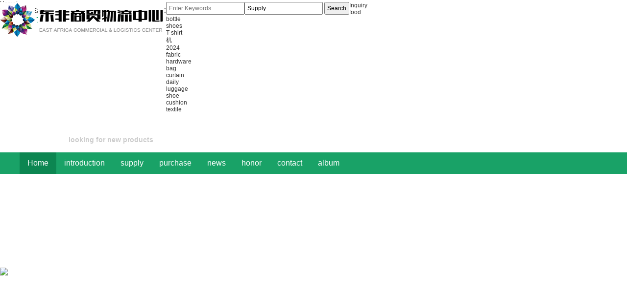

--- FILE ---
content_type: text/html;charset=UTF-8
request_url: http://en.eaclc.com/index.php?homepage=mohamed_sachedina
body_size: 6657
content:
<!doctype html>
<html>
<head>
<meta charset="UTF-8"/>
 <title>Wadsworth Distributors (T) Limited</title>
<meta name="keywords" content="Wadsworth Distributors (T) Limited,looking for new products"/><meta name="generator" content="DESTOON B2B - www.destoon.com"/>
<meta name="template" content="homepage"/>
<meta http-equiv="mobile-agent" content="format=html5;url=http://en.eaclc.com/index.php?homepage=mohamed_sachedina">
<link rel="stylesheet" type="text/css" href="http://en.eaclc.com/company/skin/common.css"/>
<link rel="stylesheet" type="text/css" href="http://en.eaclc.com/company/skin/green/style.css"/>
<script type="text/javascript">window.onerror= function(){return true;}</script><script type="text/javascript" src="http://en.eaclc.com/lang/zh-cn/lang.js"></script>
<script type="text/javascript" src="http://en.eaclc.com/file/script/config.js"></script>
<!--[if lte IE 9]><!-->
<script type="text/javascript" src="http://en.eaclc.com/file/script/jquery-1.5.2.min.js"></script>
<!--<![endif]-->
<!--[if (gte IE 10)|!(IE)]><!-->
<script type="text/javascript" src="http://en.eaclc.com/file/script/jquery-2.1.1.min.js"></script>
<!--<![endif]-->
<script type="text/javascript" src="http://en.eaclc.com/file/script/common.js"></script>
<script type="text/javascript" src="http://en.eaclc.com/file/script/page.js"></script>
<script type="text/javascript" src="http://en.eaclc.com/file/script/homepage.js"></script>
<script type="text/javascript">
</script>
</head>
<body>
<!-- <div class="top" id="top"><div class="m"><span class="f_r"><a href="http://en.eaclc.com/">返回主站</a><i>|</i><a href="http://en.eaclc.com/member/">会员中心</a></span><script type="text/javascript">addFav('收藏本页');</script><i>|</i><a href="http://en.eaclc.com/api/shortcut.php?itemid=6217">保存桌面</a><i>|</i><a href="javascript:Dqrcode();">手机浏览</a></div></div> -->
<style>
  .nav_index{
    display: none;
  }
</style>
<!doctype html>
<html>
<head>
<meta charset="UTF-8"/>
<meta http-equiv="X-UA-Compatible" content="IE=edge">
<meta name="renderer" content="webkit">
<meta name="viewport" content="width=device-width, initial-scale=1">
<title>East Africa Commercial and Logistics Center (EACLC)</title>
<meta name="keywords" content="Wadsworth Distributors (T) Limited,looking for new products"/>
<meta http-equiv="mobile-agent" content="format=html5;url=http://en.eaclc.com/index.php?homepage=mohamed_sachedina">
<!--<meta name="generator" content="DESTOON B2B - www.baihang8899.com"/>-->
<link rel="shortcut icon" type="image/x-icon" href="http://en.eaclc.com/favicon.ico"/>
<link rel="bookmark" type="image/x-icon" href="http://en.eaclc.com/favicon.ico"/>
<link rel="archives" title="East Africa Commercial and Logistics Center (EACLC)" href="http://en.eaclc.com/archiver/"/>
<link href="http://en.eaclc.com/skin/m06green/index/css/common.css" rel="stylesheet" type="text/css" /> 
<link href="http://en.eaclc.com/skin/m06green/index/css/index.css" rel="stylesheet" type="text/css" /> 
<link href="http://en.eaclc.com/skin/m06green/index/css/slider.css" rel="stylesheet" type="text/css" /> 
<link href="http://en.eaclc.com/skin/m06green/css/common.css" rel="stylesheet" type="text/css" />
<link href="http://en.eaclc.com/skin/m06green/css/so_condition.css" rel="stylesheet" type="text/css" />
<link href="http://en.eaclc.com/skin/m06green/css/factory.css" rel="stylesheet" type="text/css" /><style>
.inside-page-header {
  top: 44px;
  display:none;
}
.inside-page-title:hover .inside-page-header {
  display:block;
}
</style>
<!--[if lte IE 6]>
<link rel="stylesheet" type="text/css" href="http://en.eaclc.com/skin/m06green/ie6.css"/>
<![endif]-->
<script type="text/javascript">window.onerror=function(){return true;}</script><script type="text/javascript" src="http://en.eaclc.com/lang/zh-cn/lang.js"></script>
<script type="text/javascript" src="http://en.eaclc.com/file/script/config.js"></script>
<!--[if lte IE 9]><!-->
<script type="text/javascript" src="http://en.eaclc.com/skin/m06green/js/jquery.min.js"></script>
<!--<![endif]-->
<!--[if (gte IE 10)|!(IE)]><!-->
<script type="text/javascript" src="http://en.eaclc.com/file/script/jquery-2.1.1.min.js"></script>
<!--<![endif]-->
<script type="text/javascript" src="http://en.eaclc.com/file/script/common.js"></script>
<script type="text/javascript" src="http://en.eaclc.com/file/script/page.js"></script>
<script type="text/javascript" src="http://en.eaclc.com/skin/m06green/js/jquery.min.js"></script>
<script type="text/javascript" src="http://en.eaclc.com/skin/m06green/js/jquery.common.js"></script>
<script type="text/javascript" src="http://en.eaclc.com/skin/m06green/js/Convert_Pinyin.js"></script>
<script type="text/javascript" src="http://en.eaclc.com/skin/m06green/js/jquery.modal.dialog.js"></script>
<script type="text/javascript">
GoMobile('http://en.eaclc.com/index.php?homepage=mohamed_sachedina');
var searchid = 5;
function gocity(s) {
Go(''+DTPath+'api/city.php?action=go&'+s);
}
</script>
</head>
<body>
<div id="header">
<div class="header_min">
<div class="header_min_top">
<div class="itopl link_gray6 substring" style="margin-right: 15px">
<!-- <a href="http://en.eaclc.com/api/city.php" title="点击切换城市" style="background-position: 12px -108px;"><span id="destoon_city">allcity</span></a>| -->
<a href="http://en.eaclc.com/" class="home">Home</a>| 
<!-- <a href="javascript:Dmobile();" class="m">手机版</a>|<a href="javascript:Dqrcode();" class="help">二维码</a> -->
</div>
<div id="J_header">
<span class="link_yellow">Welcome to East Africa Commercial and Logistics Center (EACLC)！ <a href="http://en.eaclc.com/member/login.php">Sign In</a> or <a href="http://en.eaclc.com/member/register.php">Register</a></span>
</div>
<div class="" id="destoon_space"></div>
<div id="destoon_qrcode" style="display:none;"></div><div class="itopr font_gray6 link_gray6">
<div>Tel：<b style="font-size: 18px; color: #19a267">+255 753 669 724</b></div>
<div id="J_site_nav" style="display: none;">
<div class="nav_down">
<a class="aname" href="javascript:;" target="_blank">Navigation</a>
<div class="arrow_icon"></div><div class="arrow_icon_hover"></div>
<div class="name_list site_nav">
<div class="name_list_ul">
<h3><a href="http://en.eaclc.com/" target="_blank">Home</a></h3>
<ul>
<li><a href="http://en.eaclc.com/buy/" target="_blank" style="color:#f6672b;">Order</a></li>
<li><a href="http://en.eaclc.com/company/" target="_blank">Factory</a></li>
<li><a href="" target="_blank">看款下单</a></li>
<li><a href="http://en.eaclc.com/news/" target="_blank">行业资讯</a></li>
<li><a href="http://en.eaclc.com/exhibit/" target="_blank">行业展会</a></li>
</ul>
</div>
<div class="name_list_ul">
<h3><a href="http://en.eaclc.com/sell/" target="_blank">加工/销售</a></h3>
<ul>
<li><a href="http://en.eaclc.com/member/my.php?mid=5&action=add" target="_blank" style="color:#f6672b;">发布产品信息</a></li>
<li><a href="http://en.eaclc.com/member/my.php?mid=6&action=add" target="_blank" style="color:#f6672b;">发布订单信息</a></li>
<li><a href="http://en.eaclc.com/member/my.php?mid=16" target="_blank">管理看款下单产品</a></li>
<li><a href="http://en.eaclc.com/member/" target="_blank">管理我的信息</a></li>
<li><a href="http://en.eaclc.com/photo/" target="_blank">管理样品列表</a></li>
</ul>
</div>
<div class="name_list_ul last">
<h3><a href="http://en.eaclc.com/member/" target="_blank">企业管理</a></h3>
<ul>
<li><a href="http://en.eaclc.com/member/home.php" target="_blank">我的企业信息</a></li>   
<li><a href="#" target="_blank">我的服务套餐</a></li>
<li><a href="http://en.eaclc.com/member/validate.php" target="_blank">我的企业认证</a></li>
<li><a href="http://en.eaclc.com/member/edit.php" target="_blank">我的企业形象图</a></li>
<li><a href="http://en.eaclc.com/member/edit.php?tab=1" target="_blank">帐号安全管理</a></li>
</ul>
</div>
</div>
</div>   
</div>      
</div>    
<div class="clear"></div>
</div>
</div>
</div>
<div class="head">
<div class="head_width">
<div class="logobox"><a href="http://en.eaclc.com/"><img src="http://en.eaclc.com/file/upload/202101/22/133814641.png" border="0" alt="East Africa Commercial and Logistics Center (EACLC)"/></a>
  <a class="mobile-login" href="/member/login.php">
    <img src="http://en.eaclc.com/skin/m06green/images/login-user.png" alt="">
<!--    <span>login</span>-->
<!--    <span>register</span>-->
  </a>
</div>
<!-- <div class="city_top_select">
<div class="oncity"><a href="javascript:;" id="destoon_city">allcity</a></div>
<div class="citylist">
<div class="cybt">
<span class="fl">已有以下省开通了 East Africa Commercial and Logistics Center (EACLC) 分站</span>
<a class="fr" href="//wpa.qq.com/msgrd?v=3&amp;uin=&amp;site=&amp;menu=yes" target="_blank" rel="nofollow">申请开通分站</a>
</div>
<div class="clear"></div>
<ul>
<li><a href="javascript:gocity('');" class="cur">allcity</a></li>
<li><a href="javascript:gocity('areaid=70');">大连站</a></li>
<li><a href="javascript:gocity('areaid=69');">沈阳站</a></li>
<li><a href="javascript:gocity('areaid=71');">鞍山市</a></li>
<li><a href="javascript:gocity('areaid=72');">抚顺市</a></li>
</ul>
</div>
</div>
 -->
<!-- <div class="city_top_select">
</div> -->
<div class="sobox">
<!--<div class=""><div id="search_tips" style="display:none;"></div></div>-->
<div class="inputbg">
<div class="J_hoverbut">
<div id="search_module" style="display:none;" onmouseout="Dh('search_module');" onmouseover="Ds('search_module');" class="selecttype_down1">
<ul>
<li onclick="setModule('5','Supply')">Supply</li><li onclick="setModule('6','Buy')">Buy</li><li onclick="setModule('8','Exhibition')">Exhibition</li><li onclick="setModule('21','News')">News</li></ul>
</div>
</div>
<form id="destoon_search" action="http://en.eaclc.com/sell/search.php" onsubmit="return Dsearch(1);">
<input type="hidden" name="moduleid" value="5" id="destoon_moduleid"/>
<input type="hidden" name="spread" value="0" id="destoon_spread"/>
<input type="text" id="destoon_select" class="search_m" value="Supply" readonly onfocus="this.blur();" onclick="$('#search_module').toggle(0);"/>
<div class="inoputbox"><input name="kw" id="destoon_kw" type="text" value="" placeholder="Enter Keywords" onfocus="if(this.value=='请输入关键词') this.value='';" onkeyup="STip(this.value);" autocomplete="off" x-webkit-speech speech/></div>
<input id="top_search_btn" type="submit" class="sobut" value="Search" />
</form>
</div>
<div class="righttxt"><a class="ask-price" href="http://en.eaclc.com/buy/" title="Inquiry" target="_blank">Inquiry</a></div>
<div class="clear"></div>
<ul class="search_hot">
<li><a href="http://en.eaclc.com/sell/search.php?kw=food"  rel="nofollow">food</a></li>
<li><a href="http://en.eaclc.com/sell/search.php?kw=bottle"  rel="nofollow">bottle</a></li>
<li><a href="http://en.eaclc.com/sell/search.php?kw=shoes"  rel="nofollow">shoes</a></li>
<li><a href="http://en.eaclc.com/sell/search.php?kw=T-shirt"  rel="nofollow">T-shirt</a></li>
<li><a href="http://en.eaclc.com/sell/search.php?kw=%E6%9C%BA"  rel="nofollow">机</a></li>
<li><a href="http://en.eaclc.com/sell/search.php?kw=2024"  rel="nofollow">2024</a></li>
<li><a href="http://en.eaclc.com/sell/search.php?kw=fabric"  rel="nofollow">fabric</a></li>
<li><a href="http://en.eaclc.com/sell/search.php?kw=hardware"  rel="nofollow">hardware</a></li>
<li><a href="http://en.eaclc.com/sell/search.php?kw=bag"  rel="nofollow">bag</a></li>
<li><a href="http://en.eaclc.com/sell/search.php?kw=curtain"  rel="nofollow">curtain</a></li>
<li><a href="http://en.eaclc.com/sell/search.php?kw=daily"  rel="nofollow">daily</a></li>
<li><a href="http://en.eaclc.com/sell/search.php?kw=luggage"  rel="nofollow">luggage</a></li>
<li><a href="http://en.eaclc.com/sell/search.php?kw=shoe"  rel="nofollow">shoe</a></li>
<li><a href="http://en.eaclc.com/sell/search.php?kw=cushion"  rel="nofollow">cushion</a></li>
<li><a href="http://en.eaclc.com/sell/search.php?kw=textile"  rel="nofollow">textile</a></li>
</ul>
</div>
<div class="mobile">
<!-- <div class="mobile_box">
<a href="javascript:Dmobile();" id="mobile_qrcode">
<span class="text">手机端浏览</span>
<span class="qrcode"><img id="mobile_qrcode" src="http://en.eaclc.com/api/qrcode.png.php?auth=http://en.eaclc.com/mobile/" border="0"/></span>
<span class="qrcode_large">扫一扫手机浏览<br>订单工厂一手掌握<img class="qrcode_img" src="http://en.eaclc.com/api/qrcode.png.php?auth=http://en.eaclc.com/mobile/" border="0"/></span>
</a>
</div> -->
</div>  <div class="clear"></div>
<!-- <div class="floatingPhone font_red">客服电话：+255 753 669 724</div> -->
</div>
</div>
<!-- 这里和上一个条件的样式相同 -->
<div class="nav_index">
<div class="nav_width">
<div class="navtitle inside-page-title" style="display: flex; justify-content: left; align-items: center;"><h3>
  <a href="http://en.eaclc.com/">
    <img style="float: left; margin-right: 20px;" src="/images/list.png" />
    <!-- East Africa Commercial and Logistics Center (EACLC) -->
  </a>
</h3>
  <!--翻屏广告左边的--> 
  <div class="menu_list_wrap inside-page-header"> 
  <div class="menu_list_bar"> 
  <ul class="clearfix"> 
  <li> 
  <div class="title">
  <span>Merchandise</span>
  <em></em>
  </div> 
  <div class="bar_pad clearfix"> 
          <span><a href="http://en.eaclc.com/sell/list.php?catid=44493" target="_blank">Mechanical Engineering</a></span>
        <span><a href="http://en.eaclc.com/sell/list.php?catid=44494" target="_blank">Daily Necessities</a></span>
        <span><a href="http://en.eaclc.com/sell/list.php?catid=44495" target="_blank">Textile & Apparel</a></span>
        <span><a href="http://en.eaclc.com/sell/list.php?catid=44496" target="_blank">Luggage Bags & cases</a></span>
        <span><a href="http://en.eaclc.com/sell/list.php?catid=44497" target="_blank">Stationery & Sports</a></span>
        <span><a href="http://en.eaclc.com/sell/list.php?catid=44498" target="_blank">Digital Products</a></span>
        <span><a href="http://en.eaclc.com/sell/list.php?catid=44499" target="_blank">Vehicles & Accessories</a></span>
        <span><a href="http://en.eaclc.com/sell/list.php?catid=44500" target="_blank">Home Textile</a></span>
        <span><a href="http://en.eaclc.com/sell/list.php?catid=44502" target="_blank">Consumer Electronics</a></span>
        <span><a href="http://en.eaclc.com/sell/list.php?catid=44503" target="_blank">Agriculture, Food & Beverage</a></span>
        <span><a href="http://en.eaclc.com/sell/list.php?catid=44504" target="_blank">Home Appliances</a></span>
      <div class="clear"></div> 
  </div> </li> 
  <li> 
  <!-- <div class="title"> -->
  <!-- <span>Google Order</span> -->
  <!-- <em></em> -->
  <!-- </div> --> 
  <!-- <div class="bar_pad clearfix"> --> 
  <!-- <span><a href="http://en.eaclc.com/buy/search.php?action=all" target="_blank">Google Order</a></span> --> 
  <!-- <span><a href="http://en.eaclc.com/buy/" target="_blank">Enterprise Order</a></span> --> 
  <!-- <span><a href="http://en.eaclc.com/member/my.php?mid=6&action=add" target="_blank">Publish Order</a></span> --> 
  <!-- <div class="clear"></div> --> 
  <!-- </div> </li> --> 
  <li> 
  <!-- <div class="title"> -->
  <!-- <span>Find suppliers</span> -->
  <!-- <em></em> -->
  <!-- </div> --> 
  <!-- <div class="bar_pad clearfix"> --> 
  <!-- <span><a href="/sell/" target="_blank">Google suppliers</a></span> -->
  <!-- <div class="clear"></div> --> 
  <!-- </div> --> 
  </li> 
  <li> 
  <div class="title">
  <span>Navigation</span>
  <em></em>
  </div> 
  <div class="bar_pad clearfix"> 
  <span><a href="http://en.eaclc.com/member/register.php" target="_blank">Membership</a></span> 
  <span><a href="http://en.eaclc.com/member/login.php" target="_blank">Sign in</a></span> 
  <span><a href="/news/" target="_blank">Marketing info.</a></span> 
  <span><a href="/news/" target="_blank">Industry Info.</a></span> 
  <span><a href="/helps/" target="_blank">Help Center</a></span>
  <div class="clear"></div> 
  </div> </li> 
  </ul> 
  </div> 
  </div> 
</div>
<ul class="navitems" id="nav">
<li class=""><a href="http://en.eaclc.com/" target="">Home</a></li>
<li ><a href="http://en.eaclc.com/sell/" >Supply</a></li><li ><a href="http://en.eaclc.com/buy/" >Buy</a></li><li ><a href="http://en.eaclc.com/exhibit/" >Exhibition</a></li><li ><a href="http://en.eaclc.com/news/" >News</a></li></ul>
<ul class="navlink">
<li><a href="/news/" target="_blank">Marketing info.</a></li>
<li><a href="/helps/" target="_blank">Helps</a></li>
<li><a href="/contact-us/" target="_blank">Contact us</a></li>
</ul>
</div>
</div>
<!-- <div class="nav" id="main-nav">
<div class="nav_width">
<div class="wrap">
<ul class="navitems" id="nav">
<li class=""><a href="http://en.eaclc.com/" target="">网站首页</a></li>
<li ><a href="http://en.eaclc.com/sell/" >Supply</a></li><li ><a href="http://en.eaclc.com/buy/" >Buy</a></li><li ><a href="http://en.eaclc.com/exhibit/" >Exhibition</a></li><li ><a href="http://en.eaclc.com/news/" >News</a></li></ul>
<ul class="navlink">
<li><a href="#" target="_blank">担保交易</a></li>
<li><a href="#" target="_blank"><span style="color:#FF0">收费标准</span></a></li>
<li><a href="#" target="_blank">联系我们</a></li>
</ul>
</div>
</div>
</div> -->
<div id="destoon_qrcode" style="display:none;"></div><!-- <div class="sign"> -->
<!-- <img src="http://en.eaclc.com/company/image/free_bg.gif" alt="普通会员"/> -->
<!-- </div> -->
<div class="full-header" style="background: url('http://en.eaclc.com/skin/m06green/images/gongyingshang_banner_bg.jpg')">
  <div class="m">
    <div class="head" style="background: none">
          <div style="width: 100%">
      <div class="round" style="width: 80px;
    height: 80px;
    border-radius: 40px;
    background: #fff;
    overflow: hidden;
    display: flex;
    justify-content: center;
    align-items: center;
    margin-right: 20px;
margin-top:20px">
        <img src="http://en.eaclc.com/skin/m06green/images/gonghyingshang-logo.jpg" alt="">
      </div>
      <h1><a href="http://en.eaclc.com/index.php?homepage=mohamed_sachedina"><h1>Wadsworth Distributors (T) Limited</h1></a></h1>
       <h4>looking for new products</h4>
      <h4>
              </h4>
      </div>
    </div>
  </div>
</div>
<div style="background: #19a267">
  <div class="m">
    <div class="menu" id="menu">
      <ul>
      <li class="menu_on"><a href="http://en.eaclc.com/index.php?homepage=mohamed_sachedina"><span>Home</span></a></li>
            <li class="menu_li"><a href="http://en.eaclc.com/index.php?homepage=mohamed_sachedina&file=sell"><span>introduction</span></a></li>
            <li class="menu_li"><a href="http://en.eaclc.com/index.php?homepage=mohamed_sachedina&file=buy"><span>supply</span></a></li>
            <li class="menu_li"><a href="http://en.eaclc.com/index.php?homepage=mohamed_sachedina&file=news"><span>purchase</span></a></li>
            <li class="menu_li"><a href="http://en.eaclc.com/index.php?homepage=mohamed_sachedina&file=honor"><span>news</span></a></li>
            <li class="menu_li"><a href="http://en.eaclc.com/index.php?homepage=mohamed_sachedina&file=job"><span>honor</span></a></li>
            <li class="menu_li"><a href="http://en.eaclc.com/index.php?homepage=mohamed_sachedina&file=photo"><span>contact</span></a></li>
            <li class="menu_li"><a href="http://en.eaclc.com/index.php?homepage=mohamed_sachedina&file=info"><span>album</span></a></li>
      <!--      <li class="menu_li"><a href="#"><span>供应产品</span></a></li>-->
<!--      <li class="menu_li"><a href="#"><span>采购清单</span></a></li>-->
<!--      <li class="menu_li"><a href="#"><span>新闻中心</span></a></li>-->
<!--      <li class="menu_li"><a href="#"><span>荣誉资质</span></a></li>-->
      </ul>
    </div>
  </div>
</div>
<div class="banner">
<!-- <img src="http://en.eaclc.com/company/skin/green/banner.jpg" width="100%"/> -->
<img src="http://en.eaclc.com/skin/m06green/images/gongyingshang_index_02.jpg" width="100%"/>
</div>
<div class="m">
<div class="pos" id="pos">
<span class="f_r">Wednesday 21st of January 2026 AM</span>
<span id="position"></span>
</div>
</div>
<div class="m">
<table cellpadding="0" cellspacing="0" width="100%">
<tr>
<td width="200" valign="top" id="side"><div class="side_head"><div><span class="f_r"><a href="http://en.eaclc.com/index.php?homepage=mohamed_sachedina&file=sell"><img src="http://en.eaclc.com/company/image/more.gif" title="more"/></a></span><strong>product categories</strong></div></div>
<div class="side_body">
<ul>
<li>None</li>
</ul>
</div><div class="side_head"><div><strong>search</strong></div></div>
<div class="side_body">
<form action="http://en.eaclc.com/company/home.php" onsubmit="return check_kw();">
<input type="hidden" name="action" value="search"/>
<input type="hidden" name="homepage" value="mohamed_sachedina"/>
<input type="text" name="kw" value="Keyword" size="25" id="kw" class="inp" onfocus="if(this.value=='Enter keyword')this.value='';"/>
<div style="padding:10px 0 0 0;">
<select name="file">
<option value="sell">introduction</option><option value="buy">supply</option><option value="news">purchase</option><option value="job">honor</option><option value="photo">contact</option><option value="info">album</option></select>&nbsp;
<input type="submit" value=" Search " class="sbm"/>
</div>
</form>
</div><div class="side_head"><div><span class="f_r"><a href="http://en.eaclc.com/index.php?homepage=mohamed_sachedina&file=link"><img src="http://en.eaclc.com/company/image/more.gif" title="更多"/></a></span><strong>link</strong></div></div>
<div class="side_body">
<ul>
<li>None</li>
</ul>
</div>
</td>
<td width="20" id="split"></td>
<td valign="top" id="main"><div class="dsn" id="pos_show">Your current location：<a href="http://en.eaclc.com/index.php?homepage=mohamed_sachedina">Home</a> &raquo; Welcome</div>
<div class="main_head"><div><span class="f_r"><a href="http://en.eaclc.com/index.php?homepage=mohamed_sachedina&file=sell"><img src="http://en.eaclc.com/company/image/more.gif" title="更多"/></a></span><strong> recommended</strong></div></div>
<div class="main_body">
<div id="elite" style="height:180px;overflow:hidden;">
<table cellpadding="0" cellspacing="0" width="100%">
</table>
</div>
</div>
<script type="text/javascript" src="http://en.eaclc.com/file/script/marquee.js"></script><script type="text/javascript">window.onload = function() {new dmarquee(180, 15, 2000, 'elite');}/* FIX IE6 */</script><div class="main_head"><div><span class="f_r"><a href="http://en.eaclc.com/index.php?homepage=mohamed_sachedina&file=sell"><img src="http://en.eaclc.com/company/image/more.gif" title="更多"/></a></span><strong>supply</strong></div></div>
<div class="main_body">
<table cellpadding="0" cellspacing="0" width="100%">
</table>
</div></td>
</tr>
</table>
</div>
<div class="m">
</div>
<div class="foot_lab_bg" style="clear:both;">
<div class="foot_lab">
<div class="ylist y1">Buyer Protection<span></span></div>
<div class="ylist y2">Secured Transactions<span></span></div>
<div class="ylist y3">Field Inspection<span></span></div>
<div class="ylist y4">Find<br /> Factory<span></span></div>
<div class="ylist y5">Customer Service<span></span></div>
<div class="clear"></div>
</div>
</div>
<div style="background:#292a33;" class="clearfix">
<div class="foot link_gray9">
<!-- <div class="service">
<div class="tel">+255 753 669 724<font>（客服热线）</font></div>
<div class="txt">上班时间：09:00-19:00（7x8小时）</div>
<div class="kf"><a href="#" class="kf_btn" target="_blank">客户客服中心</a></div>
</div> -->
<div class="about">
<div class="atit">About Us</div>
<a target="_blank" href="/payment/">Payment</a><br />
<a target="_blank" href="/contact-us/">Contact Us</a><br />
<a target="_blank" href="/about/">About Us</a><br />
<a target="_blank" href="/ad-service/">AD Serveice</a><br />
<a target="_blank" href="/contact-us/">Feedback</a>
</div>
<div class="about">
<div class="atit">Seller Service</div>
<a target="_blank" href="/sell/">Inquiry</a><br />
<a target="_blank" href="/buy/">Buy</a><br />
<a target="_blank" href="/sell/">Find Factory</a><br />
</div>
<div class="about">
<div class="atit">Supplier Services</div>
<a target="_blank" href="/buy/">Find Order</a><br />
<a target="_blank" href="/sell/">Publish Merchandise</a><br />
</div>
<div class="about">
<div class="atit">Secured Transactions</div>
<a target="_blank" href="/guarantee/index.html">Secured Transactions</a><br />
<a target="_blank" href="/guarantee/index.html">Buyer's Equity</a><br />
<a target="_blank" href="/guarantee/index.html">Security Deposit</a><br />
</div> 
<div class="about">
<div class="atit">Member Serveice</div>
<a target="_blank" href="/member/login.php">Login</a><br />
<a target="_blank" href="/member/register.php">Register</a><br />
<a target="_blank" href="/member/">Member Center</a><br />
<a target="_blank" href="/helps/">Help Center</a>
</div>
<!-- <div class="about last">
<div class="atit">手机扫二维码</div>
<ul class="dimensionsCode">
<li><a href="#" class="code app_bg" target="_blank"></a><p>手机APP下载</p></li>
<li style="margin:0"><a href="#" class="code wechat_bg" target="_blank"></a><p>微信找订单</p></li>
</ul>
</div>        -->
<div class="service" style="padding: 10px 26px; height: 150px">
<div class="tel">+255 753 669 724<font><img src="http://en.eaclc.com/skin/m06green/images/message.png" /></font></div>
<div class="txt">Business Hours：09:00-19:00（7x8）</div>
<div class="kf">
  <a href="#" class="kf_btn" target="_blank">
    <img src="http://en.eaclc.com/skin/m06green/images/kefu.png" />
    Contact Us
  </a>
</div>
</div>
<div class="clear"></div>
</div>
</div>
<div style="background:#fff;" class="clearfix">
<!-- <div class="foot_nav">
<a href="http://en.eaclc.com/" target="_self">首页</a>|<a href="http://en.eaclc.com/buy/" target="_blank">找订单</a>|<a href="http://en.eaclc.com/company/" target="_blank">找工厂</a>|<a href="" target="_blank">看款下单</a>|<a href="http://en.eaclc.com/sell/" target="_blank">面辅料市场</a>|<a href="http://en.eaclc.com/news/" target="_blank">服装资讯</a>|<a href="#" target="_blank">关于我们</a>|<a href="#" target="_blank">联系我们</a>|<a href="#" target="_blank">付款方式</a>  </div> -->
<div class="foot_nav">
<a href="http://en.eaclc.com/" target="_self">Home</a>|
<a href="http://en.eaclc.com/sell/" target="_self">Sell</a>|
<a href="http://en.eaclc.com/buy/" target="_self">Buy</a>|
<a href="http://en.eaclc.com/about/" target="_self">About us</a>|
<a href="http://en.eaclc.com/contact-us/" target="_self">Contact Us</a>|
<a href="http://en.eaclc.com/news/" target="_self">News</a>|
</div>
<div class="foottxt link_gray6">
Copyright © 2012-2020 B2B en.eaclc.com All Right Reserved EACLC&nbsp;&nbsp;<br />Records：<a href="https://beian.miit.gov.cn/" target="_blank">鲁ICP备2020048505号-1</a>&nbsp;&nbsp;
</div
</div>
<script type="text/javascript" src="http://en.eaclc.com/skin/m06green/js/jquery.tooltip.js"></script>
<script type="text/javascript" src="http://en.eaclc.com/skin/m06green/js/jquery.modal.search.js"></script>
<script type="text/javascript" src="http://en.eaclc.com/skin/m06green/js/jquery.highlight-3.js"></script>
<script type="text/javascript">
$(document).ready(function(){
$("#searchCityModalCode").on("change",function(){
$(".ajax_search_location").submit();
var qsDialog = $(this).dialog({ loading: true, footer: false, header: false, border: false, backdrop: false });
});
$(".order_re").hover(function(){ 
$(this).find(".showewm").show(); 
},function(){ 
$(this).find(".showewm").hide(); 
});
// 关键字高亮
var keyWords = $('input[name="key"]').val();
if (keyWords.length) {
$('.list_td').highlight(keyWords);
}
$('.bottom-publish-close').click(function(){ $('.bottom-publish-wrap').hide();return false; });
});
</script>
<script type="text/javascript">fix_block();</script> 
<script type="text/javascript">fixheadnav();</script>
<script type="text/javascript">
</script>
</body>
</html><script type="text/javascript">Dd('position').innerHTML = Dd('pos_show').innerHTML;</script>
</body>
</html>

--- FILE ---
content_type: text/css
request_url: http://en.eaclc.com/company/skin/common.css
body_size: 2035
content:
/*
	[DESTOON B2B System] Copyright (c) 2008-2018 www.destoon.com
	This is NOT a freeware, use is subject to license.txt
*/
/* global */
* {word-break:break-all;font-family:"Microsoft Yahei",Tahoma,Verdana,Arial;-webkit-text-size-adjust:none;}
input,select,textarea {font-size:12px;padding:4px;}
img {border:none;}
ul li {list-style-type:none;}
ol li {list-style-type:decimal;}
ul,form {margin:0px;padding:0px;}
/* links */
a:link,a:visited,a:active {color:#333333;text-decoration:none}
a:hover {color:#FF6600;}
a.w:link,a.w:visited,a.w:active{text-decoration:none;color:#FFFFFF;}
a.w:hover{text-decoration:underline;}
a.t:link,a.t:visited,a.t:active{text-decoration:none;color:#225588;}
a.t:hover{text-decoration:underline;}
a.b:link,a.b:visited,a.b:active {color:#014CCC;text-decoration:none;}
a.b:hover {color:#FF6600;}
/* show */
.title {text-align:center;font-size:20px;font-weight:bold;line-height:48px;}
.info {margin:16px 16px 0 16px;background:#F1F1F1;line-height:48px;text-align:center;}
.content {font-size:14px;line-height:180%;padding:20px;}
.content p {margin:0 0 16px 0;}
.property {border:#E6E6E6 1px solid;background:#F6F6F6;padding:16px;margin:0 20px;}
.property li {float:left;width:30%;height:24px;line-height:24px;overflow:hidden;}
/* .foot {background:#F1F1F1;padding:20px;line-height:32px;} */
.foot i,.top i {font-style:normal;color:#999999;padding:0 8px;}
.pos {padding:16px 16px 16px 32px;height:24px;line-height:24px;background:url('../image/pos.png') no-repeat 6px 18px;font-size:14px;}
.pos div {float:right;}
.pos i {font-style:normal;font-weight:bold;color:#444444;padding:0 6px;font-family:simsun;}
.pos em {font-style:normal;color:#999999;padding:0 10px;font-size:12px;}
.pos .f_r {font-size:12px;color:#666666;}

.inp {border:#CCCCCC 1px solid;color:#666666;}
.sbm {height:28px;line-height:28px;border:#CCCCCC 1px solid;color:#333333;background:#EEEEEE;padding:0 10px;cursor:pointer;}
.sbm:hover {background:#DDDDDD;}
.banner {height: 400px;
    overflow: hidden;
    display: flex;
    justify-content: center;
    align-items: center;
}
/* sign */
.sign {z-index:1000;position:absolute;width:180px;height:50px;background:url('../image/vip_bg.gif') no-repeat;margin:32px 0 0 1000px;}
.sign div {padding:23px 0 0 73px;}
.sign strong {font-size:18px;color:red;}
.sign span {font-size:18px;color:red;font-weight:bold;padding:0 0 0 60px;}
/* thumb */
.thumb {padding:16px;}
.thumb img {border:#C0C0C0 1px solid;padding:2px;}
.thumb div {width:90%;height:26px;overflow:hidden;line-height:26px;font-size:13px;margin:6px 0 6px 0;}
.thumb p {font-size:10px;color:#888888;margin:2px;}
.thumb:hover{background:#F1F1F1;}
/* album */
#mid_pos {position:absolute;}
#mid_div {width:240px;height:180px;cursor:crosshair;padding:5px;border:#CCCCCC 1px solid;background:#F3F3F3;}
#zoomer {border:#D4D4D4 1px solid;width:120px;height:90px;background:#FFFFFF url('../image/zoom_bg.gif');position:absolute;opacity:0.5;filter:alpha(opacity=50);}
#big_div {width:320px;height:240px;border:#CCCCCC 1px solid;background:#FFFFFF;position:absolute;overflow:hidden;}
#big_pic {position:absolute;}
.ab_im {padding:2px;margin:10px 0 10px 13px;border:#C0C0C0 1px solid;}
.ab_on {padding:2px;margin:10px 0 10px 13px;border:#FF6600 1px solid;background:#FF6600;}
/* pages */
.pages {padding:20px 0;text-align:center;font-size:12px;}
.pages a:link,.pages a:visited,.pages a:active  {background:#FFFFFF;border:#E6E6E6 1px solid;padding:6px;text-decoration:none;margin:0 6px;}
.pages a:hover  {background:#F1F1F1;border:#CCCCCC 1px solid;color:#FF6600;}
.pages strong {background:#2E6AB1;padding:6px;border:#CCCCCC 1px solid;color:#FFFFFF;}
.pages_inp {border:#CCCCCC 1px solid;padding:6px;width:30px;text-align:center;color:#666666;}
.pages_btn {width:48px;background:#EEEEEE;border:#CCCCCC 1px solid;font-weight:bold;padding:6px;margin:0 6px;}
.pages label {background:#FFFFFF;border:#CCCCCC 1px solid;padding:6px;}
.pages label em {color:red;font-weight:bold;font-style:normal;}
.pages label span {font-weight:bold;}
/* comment */
.stat {padding:15px 0 10px 0;}
.stat_p {height:10px;line-height:10px;background:#FFF7D2;font-size:1px;}
.stat_p div {height:10px;line-height:10px;background:#FFA40D;border-left:#FFA40D 2px solid;float:left;}
.comment {padding:15px 10px 15px 10px;border-top:#AACCEE 1px dotted;}
.comment_sp {background:#F9FCFE;}
.comment_content {color:#333333;font-size:14px;line-height:180%;clear:both;padding:5px;}
.comment_title {height:26px;line-height:26px;color:#1B4C7A;padding:0 5px 0 5px;}
.comment_reply {padding:5px 10px 5px 10px;margin:0 5px 0 5px;line-height:180%;border:#E6E6E6 1px solid;background:#FFFFE3;}
.comment_no,.order_no {text-align:center;padding:20px;font-size:13px;}

/* basic */
.f_l {float:left;}
.f_r {float:right;}
.t_r {text-align:right;}
.t_c {text-align:center;}
.f_b {font-weight:bold;}
.f_n {font-weight:normal;}
.f_white {color:white;}
.f_gray {color:#666666;}
.f_orange {color:#FF6600;}
.f_red {color:red;}
.f_green {color:green;}
.f_blue {color:blue;}
.f_dblue {color:#225588;}
.f_price {font-weight:bold;font-family:Arial;color:#FF6600;}
.px12 {font-size:12px;}
.px14 {font-size:14px;}
.lh18 {line-height:180%;}
.b10 {font-size:1px;height:10px;}
.pd10 {padding:10px;}
.c_b{clear:both;}
.dsn {display:none;}
.c_p {cursor:pointer;}
.highlight {color:red;}

.foot_lab .ylist.y1{background-image:url(/skin/m06green/index/images/index_78.png); background-position: 15px -6px !important;}
.foot_lab .ylist.y2{background-image:url(/skin/m06green/index/images/index_80.png); background-position: 15px -6px !important;}
.foot_lab .ylist.y3{background-image:url(/skin/m06green/index/images/index_82.png); background-position: 15px -6px !important;}
.foot_lab .ylist.y4{background-image:url(/skin/m06green/index/images/index_85.png); background-position: 15px -6px !important;}
.foot_lab .ylist.y5{background-image:url(/skin/m06green/index/images/index_88.png); background-position: 15px -6px !important;}

--- FILE ---
content_type: text/css
request_url: http://en.eaclc.com/company/skin/green/style.css
body_size: 754
content:
/*

	[DESTOON B2B System] Copyright (c) 2008-2018 www.destoon.com

	This is NOT a freeware, use is subject to license.txt

*/

/* global */

body {margin:0px;font-size:12px;color:#333333;background:#FFFFFF;}

/* common */

.m {width:1200px;margin:auto;}

.top {height:32px;line-height:32px;background:#F1F1F1;border-bottom:#CCCCCC 1px solid;width:100%;}

#top a {text-decoration:none;}

.full-header {}

.head {height:130px; display: flex;  align-items: center;}

.head div {float:left;}

.head .logo {padding:16px 10px 0 0px;height:90px;overflow:hidden;}

.head h1 {font-size:20px;color:#fff;filter:glow(color=#FFFFFF,strength=3);padding-top: 10px}

.head h4 {font-size: 14px;

    margin: 0;

    color: #cccccc;

    display: flex;

    align-items: center;

    margin-top: 5px;}

.head h4 img {display: inline-block; margin-right: 10px;}



#menu a {text-decoration:none;}

.menu {background:#19a267;height:44px;overflow:hidden;font-size:16px;}

.menu span {color:#FFFFFF;}

.menu_li {float:left;white-space:nowrap;line-height:44px;padding:0 16px;}

.menu_li:hover {background:#19a267;}

.menu_on {float:left;white-space:nowrap;line-height:44px;padding:0 16px;background: #0c8651;}



.side_head {border:#CCCCCC 1px solid;border-bottom:none;background:#EEEEEE;}

.side_head div {padding:0 16px;font-size:14px;height:44px;line-height:44px;overflow:hidden;}

.side_body {border:#CCCCCC 1px solid;border-top:none;background:#FFFFFF;padding:16px;margin:0 0 20px;}

.side_body li {background:url('../../image/ico_arrow.gif') no-repeat 4px 12px;padding:0 0 0 20px;height:32px;line-height:32px;overflow:hidden;}



.main_head {border:#CCCCCC 1px solid;border-bottom:none;background:#EEEEEE;}

.main_head div {padding:0 16px;font-size:14px;height:44px;line-height:44px;overflow:hidden;}

.main_body {border:#CCCCCC 1px solid;border-top:none;background:#FFFFFF;padding:16px;margin:0 0 20px;}

--- FILE ---
content_type: application/javascript
request_url: http://en.eaclc.com/file/script/config.js
body_size: 251
content:
var DTPath = "http://en.eaclc.com/";var DTMob = "http://en.eaclc.com/mobile/";var SKPath = "http://en.eaclc.com/skin/m06green/";var MEPath = "http://en.eaclc.com/member/";var DTEditor = "ueditor";var CKDomain = "";var CKPath = "/";var CKPrex = "cno_";

--- FILE ---
content_type: application/javascript
request_url: http://en.eaclc.com/file/script/marquee.js
body_size: 602
content:
/*
	[Destoon B2B System] Copyright (c) 2008-2015 www.destoon.com
	This is NOT a freeware, use is subject to license.txt
*/
function dmarquee(lineheight, speed, delay, id) {	
	this.t; this.p = false; this.o = Dd(id); this.h = this.o.innerHTML; if(this.h.length < 10) return;
	this.o.innerHTML = '<div id="'+id+'_tmp"><div>'+this.h+'</div></div>';
	var h1 = Number(Dd(id).style.height.replace('px', '')); var h2 = Dd(id+'_tmp').scrollHeight;
	if(lineheight == -1) return;
	if(h2*2 <= h1) { this.o.innerHTML = this.h; return; } else if(h2 >= h1) { this.o.innerHTML = this.h + this.h; } else { this.o.innerHTML = this.h + this.h + this.h;	}
	this.o.scrollTop = 0; var _this = this;
	this.o.onmouseover = function() {_this.p = true;} 
	this.o.onmouseout = function() {_this.p = false;}
	this.start = function() { this.t = setInterval(function() {_this.scrolling();}, speed); if(!this.p) {this.o.scrollTop += 1;} } 
	this.scrolling = function() { if(this.o.scrollTop%lineheight !=0) { this.o.scrollTop += 1; if(this.o.scrollTop == h2) this.o.scrollTop = 0; } else { clearInterval(this.t); setTimeout(function() {_this.start();}, delay); } }
	setTimeout(function() {_this.start();}, delay);
}
//e.g. new dmarquee(20, 20, 1000, 'id');

--- FILE ---
content_type: application/javascript
request_url: http://en.eaclc.com/lang/zh-cn/lang.js
body_size: 1453
content:
/*
	[DESTOON B2B System] Copyright (c) 2008-2018 www.destoon.com
	This is NOT a freeware, use is subject to license.txt
*/
var L = new Array();
/* admin.js */
L['system_tips']			= 'system tips';
L['ok']						= 'ok';
L['cancel']					= 'cancel';
L['upload']					= 'upload';
L['uploading']				= 'uploading..';
L['upload_file']			= 'upload image';
L['upload_img']				= 'upload image';
L['allow']					= 'allow is:';
L['preview_img']			= 'preview image';
L['choose_img']				= 'choose image';
L['width']					= 'width';
L['height']					= 'height';
L['up_local']				= 'local image';
L['up_remote']				= 'remote image';
L['type_imgurl']			= 'image url';
L['choose_file']			= 'choose file';
L['choose_item']			= 'choose detail';
L['dialog_user']			= 'VIP{V0}Information';
L['empty_img']				= 'empty image url';
L['confirm_del']			= 'Sure to comfirm?';
L['type_category']			= 'Enter name，Such as：Computer';
L['related_found']			= 'Choose：';
L['related_not_found']		= 'not found related';
L['type_valid_filepath']	= 'Please enter the correct file path';
L['wysiwyg_mode']			= 'Please switch to design mode';
L['dialog_close']			= 'Close[Esc]';
L['tpl_add']				= 'Create';
L['tpl_edit']				= 'Edit';
L['op_reason']				= 'reason';
L['op_reason_null']			= 'reason is null';

/* calendar.js */
L['Sun']					= 'Sun';
L['Mon']					= 'Mon';
L['Tue']					= 'Tue';
L['Wed']					= 'Wed';
L['Thu']					= 'Thu';
L['Fri']					= 'Fri';
L['Sat']					= 'Sat';
L['prev_year']				= 'Prev Year';
L['next_year']				= 'Next Year';
L['prev_month']				= 'Prev month';
L['next_month']				= 'Next month';

/* common.js */
L['str_delete']				= 'Delete';

/* draft.js */
L['fck_zoom']				= 'Click increase height and right click decrease height.';
L['data_recovery']			= 'Data Recovery';
L['save_draft']				= 'Save Draft';
L['if_cover_data']			= 'Find {V0} saved data，Overwrite current data？';
L['no_data']				= 'No Save Data';
L['at_least_10_letters']	= 'At least 10 letters, now {V0}';
L['stop_auto_save']			= 'Stop auto save？';
L['draft_auto_saved']		= '{V0}:{V1}:{V2}draft auto save';
L['draft_saved']			= 'Draft Saved';
L['stop_save']				= 'Stop Save';
L['draft_save_stopped']		= 'Draft Save Stopped';
L['start_save']				= 'Start Save';
L['upload_attach']			= 'Upload Attach';

/* homepage.js & member.js */
L['click_open']				= 'Click to open the original picture';
L['keyword_value']			= 'Input key words';
L['keyword_message']		= 'Input key word';
L['Sunday']					= 'Sunday';
L['Monday']					= 'Monday';
L['Tuesday']				= 'Tuesday';
L['Wednesday']				= 'Wednesday';
L['Thursday']				= 'Thursday';
L['Friday']					= 'Friday';
L['Saturday']				= 'Saturday';
L['show_date']				= 'Today is {V0}/{V1} {V2}';

/* index.js */
L['close_letter']			= 'close letter';
L['last_page']				= 'last page';

/* page.js */
L['popular_search_terms']	= 'Hot keyword：';
L['search_tips_close']		= 'close';
L['chrome_fav_tip']			= 'Ctrl+D';

/* player.js */
L['iso_tips_video']			= 'This video is not supported at present, please watch it on the computer看';

/*weibo.js*/
L['sync_sina']='sync to Sina Weibo';
L['sync_qq']='sync to Tencent Weibo';
L['sync_login_sina']='you have not logged in to Sina Weibo or the login has failed. Are you logged in now? ';
L['sync_login_qq']='you have not logged in QQ or the QQ login has failed. Are you logged in now? ';